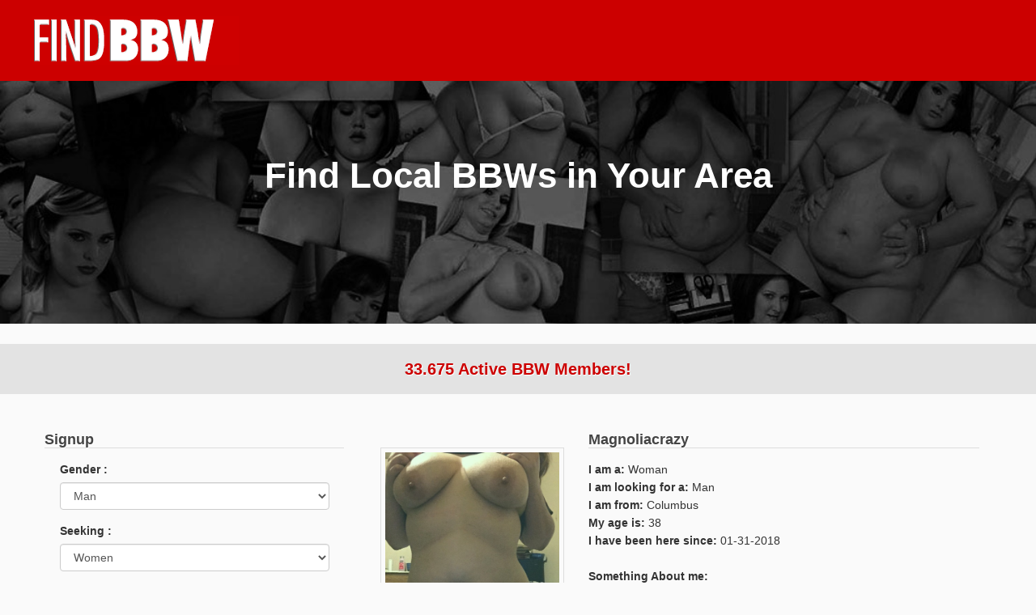

--- FILE ---
content_type: text/html; charset=UTF-8
request_url: https://www.findbbw.com/magnoliacrazy/
body_size: 10974
content:
<!DOCTYPE html>
<html lang="en-US">
<head>

<meta charset="UTF-8" />
<title>Find BBW</title>
<link rel="stylesheet" href="https://findbbw.b-cdn.net/wp-content/cache/minify/ef320.css" media="all" />
 




		<!-- All in One SEO 4.9.3 - aioseo.com -->
	<meta name="description" content="im 38 and horny,enough said!!!" />
	<meta name="robots" content="max-image-preview:large" />
	<meta name="author" content="admin"/>
	<link rel="canonical" href="https://www.findbbw.com/magnoliacrazy/" />
	<meta name="generator" content="All in One SEO (AIOSEO) 4.9.3" />
		<meta property="og:locale" content="en_US" />
		<meta property="og:site_name" content="Find BBW | Find Local BBW&#039;s for Adult Dating" />
		<meta property="og:type" content="article" />
		<meta property="og:title" content="Magnoliacrazy&#039;s Profile Page @ Find BBW" />
		<meta property="og:description" content="im 38 and horny,enough said!!!" />
		<meta property="og:url" content="https://www.findbbw.com/magnoliacrazy/" />
		<meta property="article:published_time" content="2018-01-31T10:12:13+00:00" />
		<meta property="article:modified_time" content="2018-01-31T10:12:13+00:00" />
		<meta name="twitter:card" content="summary" />
		<meta name="twitter:title" content="Magnoliacrazy&#039;s Profile Page @ Find BBW" />
		<meta name="twitter:description" content="im 38 and horny,enough said!!!" />
		<!-- All in One SEO -->

<link rel='dns-prefetch' href='//ajax.googleapis.com' />
<link rel="alternate" type="application/rss+xml" title="Find BBW &raquo; Feed" href="https://www.findbbw.com/feed/" />
<style id='wp-img-auto-sizes-contain-inline-css' type='text/css'>
img:is([sizes=auto i],[sizes^="auto," i]){contain-intrinsic-size:3000px 1500px}
/*# sourceURL=wp-img-auto-sizes-contain-inline-css */
</style>
<style id='wp-emoji-styles-inline-css' type='text/css'>

	img.wp-smiley, img.emoji {
		display: inline !important;
		border: none !important;
		box-shadow: none !important;
		height: 1em !important;
		width: 1em !important;
		margin: 0 0.07em !important;
		vertical-align: -0.1em !important;
		background: none !important;
		padding: 0 !important;
	}
/*# sourceURL=wp-emoji-styles-inline-css */
</style>
<style id='wp-block-library-inline-css' type='text/css'>
:root{--wp-block-synced-color:#7a00df;--wp-block-synced-color--rgb:122,0,223;--wp-bound-block-color:var(--wp-block-synced-color);--wp-editor-canvas-background:#ddd;--wp-admin-theme-color:#007cba;--wp-admin-theme-color--rgb:0,124,186;--wp-admin-theme-color-darker-10:#006ba1;--wp-admin-theme-color-darker-10--rgb:0,107,160.5;--wp-admin-theme-color-darker-20:#005a87;--wp-admin-theme-color-darker-20--rgb:0,90,135;--wp-admin-border-width-focus:2px}@media (min-resolution:192dpi){:root{--wp-admin-border-width-focus:1.5px}}.wp-element-button{cursor:pointer}:root .has-very-light-gray-background-color{background-color:#eee}:root .has-very-dark-gray-background-color{background-color:#313131}:root .has-very-light-gray-color{color:#eee}:root .has-very-dark-gray-color{color:#313131}:root .has-vivid-green-cyan-to-vivid-cyan-blue-gradient-background{background:linear-gradient(135deg,#00d084,#0693e3)}:root .has-purple-crush-gradient-background{background:linear-gradient(135deg,#34e2e4,#4721fb 50%,#ab1dfe)}:root .has-hazy-dawn-gradient-background{background:linear-gradient(135deg,#faaca8,#dad0ec)}:root .has-subdued-olive-gradient-background{background:linear-gradient(135deg,#fafae1,#67a671)}:root .has-atomic-cream-gradient-background{background:linear-gradient(135deg,#fdd79a,#004a59)}:root .has-nightshade-gradient-background{background:linear-gradient(135deg,#330968,#31cdcf)}:root .has-midnight-gradient-background{background:linear-gradient(135deg,#020381,#2874fc)}:root{--wp--preset--font-size--normal:16px;--wp--preset--font-size--huge:42px}.has-regular-font-size{font-size:1em}.has-larger-font-size{font-size:2.625em}.has-normal-font-size{font-size:var(--wp--preset--font-size--normal)}.has-huge-font-size{font-size:var(--wp--preset--font-size--huge)}.has-text-align-center{text-align:center}.has-text-align-left{text-align:left}.has-text-align-right{text-align:right}.has-fit-text{white-space:nowrap!important}#end-resizable-editor-section{display:none}.aligncenter{clear:both}.items-justified-left{justify-content:flex-start}.items-justified-center{justify-content:center}.items-justified-right{justify-content:flex-end}.items-justified-space-between{justify-content:space-between}.screen-reader-text{border:0;clip-path:inset(50%);height:1px;margin:-1px;overflow:hidden;padding:0;position:absolute;width:1px;word-wrap:normal!important}.screen-reader-text:focus{background-color:#ddd;clip-path:none;color:#444;display:block;font-size:1em;height:auto;left:5px;line-height:normal;padding:15px 23px 14px;text-decoration:none;top:5px;width:auto;z-index:100000}html :where(.has-border-color){border-style:solid}html :where([style*=border-top-color]){border-top-style:solid}html :where([style*=border-right-color]){border-right-style:solid}html :where([style*=border-bottom-color]){border-bottom-style:solid}html :where([style*=border-left-color]){border-left-style:solid}html :where([style*=border-width]){border-style:solid}html :where([style*=border-top-width]){border-top-style:solid}html :where([style*=border-right-width]){border-right-style:solid}html :where([style*=border-bottom-width]){border-bottom-style:solid}html :where([style*=border-left-width]){border-left-style:solid}html :where(img[class*=wp-image-]){height:auto;max-width:100%}:where(figure){margin:0 0 1em}html :where(.is-position-sticky){--wp-admin--admin-bar--position-offset:var(--wp-admin--admin-bar--height,0px)}@media screen and (max-width:600px){html :where(.is-position-sticky){--wp-admin--admin-bar--position-offset:0px}}

/*# sourceURL=wp-block-library-inline-css */
</style><style id='global-styles-inline-css' type='text/css'>
:root{--wp--preset--aspect-ratio--square: 1;--wp--preset--aspect-ratio--4-3: 4/3;--wp--preset--aspect-ratio--3-4: 3/4;--wp--preset--aspect-ratio--3-2: 3/2;--wp--preset--aspect-ratio--2-3: 2/3;--wp--preset--aspect-ratio--16-9: 16/9;--wp--preset--aspect-ratio--9-16: 9/16;--wp--preset--color--black: #000000;--wp--preset--color--cyan-bluish-gray: #abb8c3;--wp--preset--color--white: #ffffff;--wp--preset--color--pale-pink: #f78da7;--wp--preset--color--vivid-red: #cf2e2e;--wp--preset--color--luminous-vivid-orange: #ff6900;--wp--preset--color--luminous-vivid-amber: #fcb900;--wp--preset--color--light-green-cyan: #7bdcb5;--wp--preset--color--vivid-green-cyan: #00d084;--wp--preset--color--pale-cyan-blue: #8ed1fc;--wp--preset--color--vivid-cyan-blue: #0693e3;--wp--preset--color--vivid-purple: #9b51e0;--wp--preset--gradient--vivid-cyan-blue-to-vivid-purple: linear-gradient(135deg,rgb(6,147,227) 0%,rgb(155,81,224) 100%);--wp--preset--gradient--light-green-cyan-to-vivid-green-cyan: linear-gradient(135deg,rgb(122,220,180) 0%,rgb(0,208,130) 100%);--wp--preset--gradient--luminous-vivid-amber-to-luminous-vivid-orange: linear-gradient(135deg,rgb(252,185,0) 0%,rgb(255,105,0) 100%);--wp--preset--gradient--luminous-vivid-orange-to-vivid-red: linear-gradient(135deg,rgb(255,105,0) 0%,rgb(207,46,46) 100%);--wp--preset--gradient--very-light-gray-to-cyan-bluish-gray: linear-gradient(135deg,rgb(238,238,238) 0%,rgb(169,184,195) 100%);--wp--preset--gradient--cool-to-warm-spectrum: linear-gradient(135deg,rgb(74,234,220) 0%,rgb(151,120,209) 20%,rgb(207,42,186) 40%,rgb(238,44,130) 60%,rgb(251,105,98) 80%,rgb(254,248,76) 100%);--wp--preset--gradient--blush-light-purple: linear-gradient(135deg,rgb(255,206,236) 0%,rgb(152,150,240) 100%);--wp--preset--gradient--blush-bordeaux: linear-gradient(135deg,rgb(254,205,165) 0%,rgb(254,45,45) 50%,rgb(107,0,62) 100%);--wp--preset--gradient--luminous-dusk: linear-gradient(135deg,rgb(255,203,112) 0%,rgb(199,81,192) 50%,rgb(65,88,208) 100%);--wp--preset--gradient--pale-ocean: linear-gradient(135deg,rgb(255,245,203) 0%,rgb(182,227,212) 50%,rgb(51,167,181) 100%);--wp--preset--gradient--electric-grass: linear-gradient(135deg,rgb(202,248,128) 0%,rgb(113,206,126) 100%);--wp--preset--gradient--midnight: linear-gradient(135deg,rgb(2,3,129) 0%,rgb(40,116,252) 100%);--wp--preset--font-size--small: 13px;--wp--preset--font-size--medium: 20px;--wp--preset--font-size--large: 36px;--wp--preset--font-size--x-large: 42px;--wp--preset--spacing--20: 0.44rem;--wp--preset--spacing--30: 0.67rem;--wp--preset--spacing--40: 1rem;--wp--preset--spacing--50: 1.5rem;--wp--preset--spacing--60: 2.25rem;--wp--preset--spacing--70: 3.38rem;--wp--preset--spacing--80: 5.06rem;--wp--preset--shadow--natural: 6px 6px 9px rgba(0, 0, 0, 0.2);--wp--preset--shadow--deep: 12px 12px 50px rgba(0, 0, 0, 0.4);--wp--preset--shadow--sharp: 6px 6px 0px rgba(0, 0, 0, 0.2);--wp--preset--shadow--outlined: 6px 6px 0px -3px rgb(255, 255, 255), 6px 6px rgb(0, 0, 0);--wp--preset--shadow--crisp: 6px 6px 0px rgb(0, 0, 0);}:where(.is-layout-flex){gap: 0.5em;}:where(.is-layout-grid){gap: 0.5em;}body .is-layout-flex{display: flex;}.is-layout-flex{flex-wrap: wrap;align-items: center;}.is-layout-flex > :is(*, div){margin: 0;}body .is-layout-grid{display: grid;}.is-layout-grid > :is(*, div){margin: 0;}:where(.wp-block-columns.is-layout-flex){gap: 2em;}:where(.wp-block-columns.is-layout-grid){gap: 2em;}:where(.wp-block-post-template.is-layout-flex){gap: 1.25em;}:where(.wp-block-post-template.is-layout-grid){gap: 1.25em;}.has-black-color{color: var(--wp--preset--color--black) !important;}.has-cyan-bluish-gray-color{color: var(--wp--preset--color--cyan-bluish-gray) !important;}.has-white-color{color: var(--wp--preset--color--white) !important;}.has-pale-pink-color{color: var(--wp--preset--color--pale-pink) !important;}.has-vivid-red-color{color: var(--wp--preset--color--vivid-red) !important;}.has-luminous-vivid-orange-color{color: var(--wp--preset--color--luminous-vivid-orange) !important;}.has-luminous-vivid-amber-color{color: var(--wp--preset--color--luminous-vivid-amber) !important;}.has-light-green-cyan-color{color: var(--wp--preset--color--light-green-cyan) !important;}.has-vivid-green-cyan-color{color: var(--wp--preset--color--vivid-green-cyan) !important;}.has-pale-cyan-blue-color{color: var(--wp--preset--color--pale-cyan-blue) !important;}.has-vivid-cyan-blue-color{color: var(--wp--preset--color--vivid-cyan-blue) !important;}.has-vivid-purple-color{color: var(--wp--preset--color--vivid-purple) !important;}.has-black-background-color{background-color: var(--wp--preset--color--black) !important;}.has-cyan-bluish-gray-background-color{background-color: var(--wp--preset--color--cyan-bluish-gray) !important;}.has-white-background-color{background-color: var(--wp--preset--color--white) !important;}.has-pale-pink-background-color{background-color: var(--wp--preset--color--pale-pink) !important;}.has-vivid-red-background-color{background-color: var(--wp--preset--color--vivid-red) !important;}.has-luminous-vivid-orange-background-color{background-color: var(--wp--preset--color--luminous-vivid-orange) !important;}.has-luminous-vivid-amber-background-color{background-color: var(--wp--preset--color--luminous-vivid-amber) !important;}.has-light-green-cyan-background-color{background-color: var(--wp--preset--color--light-green-cyan) !important;}.has-vivid-green-cyan-background-color{background-color: var(--wp--preset--color--vivid-green-cyan) !important;}.has-pale-cyan-blue-background-color{background-color: var(--wp--preset--color--pale-cyan-blue) !important;}.has-vivid-cyan-blue-background-color{background-color: var(--wp--preset--color--vivid-cyan-blue) !important;}.has-vivid-purple-background-color{background-color: var(--wp--preset--color--vivid-purple) !important;}.has-black-border-color{border-color: var(--wp--preset--color--black) !important;}.has-cyan-bluish-gray-border-color{border-color: var(--wp--preset--color--cyan-bluish-gray) !important;}.has-white-border-color{border-color: var(--wp--preset--color--white) !important;}.has-pale-pink-border-color{border-color: var(--wp--preset--color--pale-pink) !important;}.has-vivid-red-border-color{border-color: var(--wp--preset--color--vivid-red) !important;}.has-luminous-vivid-orange-border-color{border-color: var(--wp--preset--color--luminous-vivid-orange) !important;}.has-luminous-vivid-amber-border-color{border-color: var(--wp--preset--color--luminous-vivid-amber) !important;}.has-light-green-cyan-border-color{border-color: var(--wp--preset--color--light-green-cyan) !important;}.has-vivid-green-cyan-border-color{border-color: var(--wp--preset--color--vivid-green-cyan) !important;}.has-pale-cyan-blue-border-color{border-color: var(--wp--preset--color--pale-cyan-blue) !important;}.has-vivid-cyan-blue-border-color{border-color: var(--wp--preset--color--vivid-cyan-blue) !important;}.has-vivid-purple-border-color{border-color: var(--wp--preset--color--vivid-purple) !important;}.has-vivid-cyan-blue-to-vivid-purple-gradient-background{background: var(--wp--preset--gradient--vivid-cyan-blue-to-vivid-purple) !important;}.has-light-green-cyan-to-vivid-green-cyan-gradient-background{background: var(--wp--preset--gradient--light-green-cyan-to-vivid-green-cyan) !important;}.has-luminous-vivid-amber-to-luminous-vivid-orange-gradient-background{background: var(--wp--preset--gradient--luminous-vivid-amber-to-luminous-vivid-orange) !important;}.has-luminous-vivid-orange-to-vivid-red-gradient-background{background: var(--wp--preset--gradient--luminous-vivid-orange-to-vivid-red) !important;}.has-very-light-gray-to-cyan-bluish-gray-gradient-background{background: var(--wp--preset--gradient--very-light-gray-to-cyan-bluish-gray) !important;}.has-cool-to-warm-spectrum-gradient-background{background: var(--wp--preset--gradient--cool-to-warm-spectrum) !important;}.has-blush-light-purple-gradient-background{background: var(--wp--preset--gradient--blush-light-purple) !important;}.has-blush-bordeaux-gradient-background{background: var(--wp--preset--gradient--blush-bordeaux) !important;}.has-luminous-dusk-gradient-background{background: var(--wp--preset--gradient--luminous-dusk) !important;}.has-pale-ocean-gradient-background{background: var(--wp--preset--gradient--pale-ocean) !important;}.has-electric-grass-gradient-background{background: var(--wp--preset--gradient--electric-grass) !important;}.has-midnight-gradient-background{background: var(--wp--preset--gradient--midnight) !important;}.has-small-font-size{font-size: var(--wp--preset--font-size--small) !important;}.has-medium-font-size{font-size: var(--wp--preset--font-size--medium) !important;}.has-large-font-size{font-size: var(--wp--preset--font-size--large) !important;}.has-x-large-font-size{font-size: var(--wp--preset--font-size--x-large) !important;}
/*# sourceURL=global-styles-inline-css */
</style>

<style id='classic-theme-styles-inline-css' type='text/css'>
/*! This file is auto-generated */
.wp-block-button__link{color:#fff;background-color:#32373c;border-radius:9999px;box-shadow:none;text-decoration:none;padding:calc(.667em + 2px) calc(1.333em + 2px);font-size:1.125em}.wp-block-file__button{background:#32373c;color:#fff;text-decoration:none}
/*# sourceURL=https://findbbw.b-cdn.net/wp-includes/css/classic-themes.min.css */
</style>
<link rel="stylesheet" href="https://findbbw.b-cdn.net/wp-content/cache/minify/b25bd.css" media="all" />



<script type="text/javascript" src="https://ajax.googleapis.com/ajax/libs/jquery/1.11.0/jquery.min.js?ver=6.9" id="jquery-js"></script>
<script src="https://findbbw.b-cdn.net/wp-content/cache/minify/f0860.js"></script>

<script type="text/javascript" id="responsive-lightbox-sanitizer-js-before">
/* <![CDATA[ */
window.RLG = window.RLG || {}; window.RLG.sanitizeAllowedHosts = ["youtube.com","www.youtube.com","youtu.be","vimeo.com","player.vimeo.com"];
//# sourceURL=responsive-lightbox-sanitizer-js-before
/* ]]> */
</script>
<script src="https://findbbw.b-cdn.net/wp-content/cache/minify/78ef2.js"></script>




<script type="text/javascript" id="responsive-lightbox-js-before">
/* <![CDATA[ */
var rlArgs = {"script":"swipebox","selector":"lightbox","customEvents":"","activeGalleries":true,"animation":true,"hideCloseButtonOnMobile":false,"removeBarsOnMobile":false,"hideBars":true,"hideBarsDelay":5000,"videoMaxWidth":1080,"useSVG":true,"loopAtEnd":false,"woocommerce_gallery":false,"ajaxurl":"https:\/\/www.findbbw.com\/wp-admin\/admin-ajax.php","nonce":"4ed9d5bf8a","preview":false,"postId":3803,"scriptExtension":false};

//# sourceURL=responsive-lightbox-js-before
/* ]]> */
</script>
<script src="https://findbbw.b-cdn.net/wp-content/cache/minify/96f3a.js"></script>

<link rel="https://api.w.org/" href="https://www.findbbw.com/wp-json/" /><link rel="alternate" title="JSON" type="application/json" href="https://www.findbbw.com/wp-json/wp/v2/posts/3803" /><link rel="EditURI" type="application/rsd+xml" title="RSD" href="https://www.findbbw.com/xmlrpc.php?rsd" />
<meta name="generator" content="WordPress 6.9" />
<link rel='shortlink' href='https://www.findbbw.com/?p=3803' />
<!-- Matomo -->
<script>
  var _paq = window._paq = window._paq || [];
  /* tracker methods like "setCustomDimension" should be called before "trackPageView" */
  _paq.push(['trackPageView']);
  _paq.push(['enableLinkTracking']);
  (function() {
    var u="//www.findbbw.com/wp-content/plugins/wp-piwik/proxy/"
    _paq.push(['setTrackerUrl', u+'matomo.php']);
    _paq.push(['setSiteId', 'e7nk46ekNg']);
    var d=document, g=d.createElement('script'), s=d.getElementsByTagName('script')[0];
    g.async=true; g.src=u+'matomo.php'; s.parentNode.insertBefore(g,s);
  })();
</script>
<!-- End Matomo Code -->
<link rel="icon" href="https://findbbw.b-cdn.net/wp-content/uploads/2020/06/cropped-android-chrome-512x512-1-32x32.png" sizes="32x32" />
<link rel="icon" href="https://findbbw.b-cdn.net/wp-content/uploads/2020/06/cropped-android-chrome-512x512-1-192x192.png" sizes="192x192" />
<link rel="apple-touch-icon" href="https://findbbw.b-cdn.net/wp-content/uploads/2020/06/cropped-android-chrome-512x512-1-180x180.png" />
<meta name="msapplication-TileImage" content="https://findbbw.b-cdn.net/wp-content/uploads/2020/06/cropped-android-chrome-512x512-1-270x270.png" />
<meta id="view" name="viewport" content="width=device-width, initial-scale=1.0, maximum-scale=1.0, user-scalable=no" />
<meta http-equiv="X-UA-Compatible" content="IE9"/>
<script src="https://findbbw.b-cdn.net/wp-content/cache/minify/8dc7e.js"></script>
 







	<script type="text/javascript">
		$(document).ready(function() {
			
			$('.fancybox').fancybox({
				'transitionOut':'elastic',
				'transitionIn':'elastic',
				'speedIn':'3000',
				'speedOut':'3000',
				'easingIn':'swing',
				'easingOut':'swing',
				'width':'400',
				'height':'800'
			}
			);
		});
	</script>
	
<script src="https://findbbw.b-cdn.net/wp-content/cache/minify/ed4d6.js"></script>
	
	<script src="https://www.findbbw.com/wp-content/themes/findbbw_responsive/geo.php" type="text/javascript"></script>		

<meta name="google-site-verification" content="gpZ2Mx3AQ9uq8XcpPYBxCSzVu3qnfHnD3lesKdTs2RA" />  
</head>


<body>			
<div class="container-fluid">

<header>
	<div class="row" id="header">
		<div class="wrapper">
			<div class="hidden-xs"><a href="https://www.findbbw.com"><img src="https://findbbw.b-cdn.net/wp-content/themes/findbbw_responsive/images/logo.gif" alt="Find BBW"></a></div>
			<div class="visible-xs text-center"><a href="https://www.findbbw.com"><img src="https://findbbw.b-cdn.net/wp-content/themes/findbbw_responsive/images/logo.gif" alt="Find BBW"></a></div>
		</div>
	</div>
	<div class="row" id="banner">
		<div class="wrapper">
			<div class="col-sm-2 hidden-xs">&nbsp;</div>
			<div class="col-sm-8 col-xs-12 text-center">
				<span class="align-middle"><h1>Find Local BBWs in <span id="pcity">Your Area</span></h1></span>
			</div>
			<div class="col-sm-2 hidden-xs">&nbsp;</div>
		</div>
	</div>

</header>
<div class="row" id="members">
	<div class="col-sm-12 text-center">
	<h4>33.675 Active BBW Members!</h4>
	</div>
</div>
<section>
	<div class="wrapper">
		<br />
<div class="row">
	<div class="col-xs-12 visible-xs">
					<br style="clear:both;"/>
					<div class="heading visible-xs text-center"><h1>Sign Up and Hookup Within Minutes!</h1></div>
					<br style="clear:both;"/>
					<form name="register" target="_top" action="/signup/" method="post" class="signuptop">
				<input type="hidden" name="findur" class="tref" value="">
				<div class="form-group row">
					<div class="col-sm-12 col-xs-12 ">
					<label for="iam">Gender :</label>
					</div>
					<div class="col-sm-12 col-xs-12"><select name="iam" class="form-control">
						<option value="1" selected="selected">Man</option>
						<option value="2">Woman</option>
						
					</select>
					</div>
				</div>
				
				<div class="form-group row">
					<div class="col-sm-12 col-xs-12 ">
					<label for="interested">Seeking :</label>
					</div>
					<div class="col-sm-12 col-xs-12"><select name="interested" class="form-control">
						<option value="1">Men</option>
						<option value="2" selected="selected">Women</option>
						
					</select>
					</div>	
				</div>			
						
				<div class="form-group row">
					<div class="col-sm-12 col-xs-12 ">
					<label for="username">Username :</label>
					</div>
					<div class="col-sm-12 col-xs-12"><input required minlength="5" maxlength="15" type="text" id="username-top" class="form-control" name="username" value="" /></div>
				</div>	

				<div class="form-group row">
					<div class="col-sm-12 col-xs-12 ">
					<label for="password">Password :</label>
					</div>
					<div class="col-sm-12 col-xs-12"><input  required minlength="5" maxlength="15" type="password" class="form-control" name="password"  id="password-top" value="" /></div>
				</div>

				<div class="form-group row">
					<div class="col-sm-12 col-xs-12 ">
					<label for="age">Age :</label>
					</div>
					<div class="col-sm-12 col-xs-12">
					<select name="age" class="form-control" required><option value=''>---------</option><option value='18'>18</option><option value='19'>19</option><option value='20'>20</option><option value='21'>21</option><option value='22'>22</option><option value='23'>23</option><option value='24'>24</option><option value='25' SELECTED>25</option><option value='26'>26</option><option value='27'>27</option><option value='28'>28</option><option value='29'>29</option><option value='30'>30</option><option value='31'>31</option><option value='32'>32</option><option value='33'>33</option><option value='34'>34</option><option value='35'>35</option><option value='36'>36</option><option value='37'>37</option><option value='38'>38</option><option value='39'>39</option><option value='40'>40</option><option value='41'>41</option><option value='42'>42</option><option value='43'>43</option><option value='44'>44</option><option value='45'>45</option><option value='46'>46</option><option value='47'>47</option><option value='48'>48</option><option value='49'>49</option><option value='50'>50</option><option value='51'>51</option><option value='52'>52</option><option value='53'>53</option><option value='54'>54</option><option value='55'>55</option><option value='56'>56</option><option value='57'>57</option><option value='58'>58</option><option value='59'>59</option><option value='60'>60</option><option value='61'>61</option><option value='62'>62</option><option value='63'>63</option><option value='64'>64</option><option value='65'>65</option><option value='66'>66</option><option value='67'>67</option><option value='68'>68</option><option value='69'>69</option><option value='70'>70</option><option value='71'>71</option><option value='72'>72</option><option value='73'>73</option><option value='74'>74</option><option value='75'>75</option><option value='76'>76</option><option value='77'>77</option><option value='78'>78</option><option value='79'>79</option><option value='80'>80</option><option value='81'>81</option><option value='82'>82</option><option value='83'>83</option><option value='84'>84</option><option value='85'>85</option><option value='86'>86</option><option value='87'>87</option><option value='88'>88</option><option value='89'>89</option><option value='90'>90</option><option value='91'>91</option><option value='92'>92</option><option value='93'>93</option><option value='94'>94</option><option value='95'>95</option><option value='96'>96</option><option value='97'>97</option><option value='98'>98</option><option value='99'>99</option></select>
					
					</div>
				</div>

				<div class="form-group row">
					<div class="col-sm-12 col-xs-12 ">
					<label for="mailadd">Valid Email :</label>
					</div>
					<div class="col-sm-12 col-xs-12"><input required type="email"  name="mailadd"  value="" id="email-top" class="form-control"  /></div>
				</div>

				<div class="form-group row">
					<div class="col-sm-12 col-xs-12 ">
					<label for="zip">Zip Code :</label>
					</div>
					<div class="col-sm-12 col-xs-12"><input required type="text" name="zip"  value="" id="zip-top"  class="form-control"  /></div>
				</div>	
				<div class="form-group row">
				<div class="col-sm-12 hidden-xs">&nbsp;</div>
				<div class="col-sm-12 col-xs-12">
					<div class="input-group-btnsidebut">
						  <button class="btn btn-default subt" type="submit">
							Signup Now!
						  </button>
					</div>	
				</div>
				</div>


			</form>	
			<br style="clear:both;" />	
				
					
					
	</div>
	</div>
<div class="col-ld-3 col-md-4 col-sm-4 col-xs-12 hidden-xs">
<div id="sidebar">

	<div class="box">
		<div class="heading">
		<h1>Signup</h1>
		</div>

		<div class="box-content">
<form name="register" target="_top" action="/signup/" method="post" class="signupside">
				
<input type="hidden" name="findur" class="tref" value="">
				<div class="form-group row">
					<div class="col-sm-12 col-xs-12 ">
					<label for="iam">Gender :</label>
					</div>
					<div class="col-sm-12 col-xs-12"><select name="iam" class="form-control">
						<option value="1" selected="selected">Man</option>
						<option value="2">Woman</option>
						
					</select>
					</div>
				</div>
				
				<div class="form-group row">
					<div class="col-sm-12 col-xs-12 ">
					<label for="interested">Seeking :</label>
					</div>
					<div class="col-sm-12 col-xs-12"><select name="interested" class="form-control">
						<option value="1">Men</option>
						<option value="2" selected="selected">Women</option>
						
					</select>
					</div>	
				</div>			
						
				<div class="form-group row">
					<div class="col-sm-12 col-xs-12 ">
					<label for="username">Username :</label>
					</div>
					<div class="col-sm-12 col-xs-12"><input required minlength="5" maxlength="15" type="text" id="username" class="form-control" name="username" value="" /></div>
				</div>	

				<div class="form-group row">
					<div class="col-sm-12 col-xs-12 ">
					<label for="password">Password :</label>
					</div>
					<div class="col-sm-12 col-xs-12"><input  required minlength="5" maxlength="15" type="password" class="form-control" name="password"  id="password" value="" /></div>
				</div>

				<div class="form-group row">
					<div class="col-sm-12 col-xs-12 ">
					<label for="age">Age :</label>
					</div>
					<div class="col-sm-12 col-xs-12">
					<select name="age" class="form-control" required><option value=''>---------</option><option value='18'>18</option><option value='19'>19</option><option value='20'>20</option><option value='21'>21</option><option value='22'>22</option><option value='23'>23</option><option value='24'>24</option><option value='25' SELECTED>25</option><option value='26'>26</option><option value='27'>27</option><option value='28'>28</option><option value='29'>29</option><option value='30'>30</option><option value='31'>31</option><option value='32'>32</option><option value='33'>33</option><option value='34'>34</option><option value='35'>35</option><option value='36'>36</option><option value='37'>37</option><option value='38'>38</option><option value='39'>39</option><option value='40'>40</option><option value='41'>41</option><option value='42'>42</option><option value='43'>43</option><option value='44'>44</option><option value='45'>45</option><option value='46'>46</option><option value='47'>47</option><option value='48'>48</option><option value='49'>49</option><option value='50'>50</option><option value='51'>51</option><option value='52'>52</option><option value='53'>53</option><option value='54'>54</option><option value='55'>55</option><option value='56'>56</option><option value='57'>57</option><option value='58'>58</option><option value='59'>59</option><option value='60'>60</option><option value='61'>61</option><option value='62'>62</option><option value='63'>63</option><option value='64'>64</option><option value='65'>65</option><option value='66'>66</option><option value='67'>67</option><option value='68'>68</option><option value='69'>69</option><option value='70'>70</option><option value='71'>71</option><option value='72'>72</option><option value='73'>73</option><option value='74'>74</option><option value='75'>75</option><option value='76'>76</option><option value='77'>77</option><option value='78'>78</option><option value='79'>79</option><option value='80'>80</option><option value='81'>81</option><option value='82'>82</option><option value='83'>83</option><option value='84'>84</option><option value='85'>85</option><option value='86'>86</option><option value='87'>87</option><option value='88'>88</option><option value='89'>89</option><option value='90'>90</option><option value='91'>91</option><option value='92'>92</option><option value='93'>93</option><option value='94'>94</option><option value='95'>95</option><option value='96'>96</option><option value='97'>97</option><option value='98'>98</option><option value='99'>99</option></select>
					
					</div>
				</div>

				<div class="form-group row">
					<div class="col-sm-12 col-xs-12 ">
					<label for="mailadd">Valid Email :</label>
					</div>
					<div class="col-sm-12 col-xs-12"><input required type="email"  name="mailadd"  value="" id="email" class="form-control"  /></div>
				</div>

				<div class="form-group row">
					<div class="col-sm-12 col-xs-12 ">
					<label for="zip">Zip Code :</label>
					</div>
					<div class="col-sm-12 col-xs-12"><input required type="text" name="zip"  value="" id="zip"  class="form-control"  /></div>
				</div>	
				<div class="form-group row">
				<div class="col-sm-12 hidden-xs">&nbsp;</div>
				<div class="col-sm-12 col-xs-12">
					<div class="input-group-btnsidebut">
						  <button class="btn btn-default subt" type="submit">
							Signup Now!
						  </button>
					</div>	
				</div>
				</div>


			</form>	
			<br style="clear:both;" />			
		
		
		<br/>
		</div>
	</div>
	
	
		<div class="box">
		<div class="heading">
		<h1>Live Stream</h1>
		</div>

		<div class="box-content">
			<div class="shout-con">
				<div class="shout-box">
					<div class="main" id="boxcon">
						<div id="livestream">
							<ul ><li><br style="clear:both;" /><div class="col-sm-3 col-xs-6 pad0"><a href="/Christea/"><img src="https://findbbw.b-cdn.net/wp-content/uploads/2026/01/127284-150x150.jpg" alt="Christea" /></a></div><div class="col-sm-9 col-xs-6  pad3"><a href="/Christea/"><strong>Christea</strong></a><div class="proftext">m/30+ online for f/28? ...</div></div><br style="clear:both;" /><hr/></li><li><br style="clear:both;" /><div class="col-sm-3 col-xs-6 pad0"><a href="/Rhonda/"><img src="https://findbbw.b-cdn.net/wp-content/uploads/2026/01/125060-150x150.jpg" alt="Rhonda" /></a></div><div class="col-sm-9 col-xs-6  pad3"><a href="/Rhonda/"><strong>Rhonda</strong></a><div class="proftext">the right guy can do everything with me... ...</div></div><br style="clear:both;" /><hr/></li><li><br style="clear:both;" /><div class="col-sm-3 col-xs-6 pad0"><a href="/Aldonza/"><img src="https://findbbw.b-cdn.net/wp-content/uploads/2026/01/125080-150x150.jpg" alt="Aldonza" /></a></div><div class="col-sm-9 col-xs-6  pad3"><a href="/Aldonza/"><strong>Aldonza</strong></a><div class="proftext">Yo ...</div></div><br style="clear:both;" /><hr/></li><li><br style="clear:both;" /><div class="col-sm-3 col-xs-6 pad0"><a href="/Cadebitch/"><img src="https://findbbw.b-cdn.net/wp-content/uploads/2026/01/125135-150x150.jpg" alt="Cadebitch" /></a></div><div class="col-sm-9 col-xs-6  pad3"><a href="/Cadebitch/"><strong>Cadebitch</strong></a><div class="proftext">I need a man hows great at oral ...</div></div><br style="clear:both;" /><hr/></li><li><br style="clear:both;" /><div class="col-sm-3 col-xs-6 pad0"><a href="/Leanne57/"><img src="https://findbbw.b-cdn.net/wp-content/uploads/2026/01/125138-150x150.jpg" alt="Leanne57" /></a></div><div class="col-sm-9 col-xs-6  pad3"><a href="/Leanne57/"><strong>Leanne57</strong></a><div class="proftext">Think u can Handle me ...</div></div><br style="clear:both;" /><hr/></li></ul>	
							<br style="clear:both;" />
						</div>
						<br style="clear:both;" />
					</div>
				</div>
				<br style="clear:both;" />
			</div>						
			<br style="clear:both;" />	
		</div>		
	</div>

</div>

</div>


<div class="col-ld-9 col-md-8 col-sm-8 col-xs-12 pad0">
	<div id="thumbs" class="col-sm-12 col-xs-12">



	
	<div class="col-sm-4 col-xs-12 text-center">
		<div class="heading col-sm-12 visible-xs text-center">
			<h1>Magnoliacrazy</h1>
		</div>	
 
				   
		<div id="photo">
			<br class="hidden-xs"/><br/>
		<a href="https://findbbw.b-cdn.net/wp-content/uploads/2018/01/81769.jpg" rel="lightbox">
		
			<img width="500" height="667" src="https://findbbw.b-cdn.net/wp-content/uploads/2018/01/81769.jpg" class="attachment-single size-single wp-post-image" alt="" decoding="async" fetchpriority="high" srcset="https://findbbw.b-cdn.net/wp-content/uploads/2018/01/81769.jpg 500w, https://findbbw.b-cdn.net/wp-content/uploads/2018/01/81769-225x300.jpg 225w, https://findbbw.b-cdn.net/wp-content/uploads/2018/01/81769-768x1024.jpg 768w" sizes="(max-width: 500px) 100vw, 500px" />	  


		</a>
		</div>	
	</div>
	
	<div class="col-sm-8 col-xs-12 pad0">
	
	

		<div class="heading col-sm-12 hidden-xs">
		<h1>Magnoliacrazy</h1>
		</div>

		
		
		<div class="col-sm-12 col-xs-12">
				<p class="clearfix visible-xs"></p>
				
				<strong>I am a:</strong> Woman<br/>
				<strong>I am looking for a:</strong> Man<br/>
				<strong>I am from:</strong>  <span id="pcity2" class="city"></span><span class="country" style="display:none;"></span><br/>
				<strong>My age is:</strong> 38<br/>
				<strong>I have been here since:</strong> 
	01-31-2018			

				
				<br/><br/>

				<strong>Something About me:</strong> <p>im 38 and horny,enough said!!!</p>
		
						
		</div>
	
	    
	</div>
	
	<hr/>
	
	<div class="col-sm-12 col-xs-12 pad0">
		<div class="heading col-sm-12 hidden-xs">
		<h1>Photos Of Magnoliacrazy</h1>
		</div>
<div class="heading col-sm-12 visible-xs text-center">
		<h1>Photos Of Magnoliacrazy</h1>
		</div>		
				
				
		
		
			<p class="clearfix"></p>	

			<div class="sign-btn hidden-xs text-center">
				<a href="/register/">Click Here to Sign Up for FREE</a>
			</div>
			
			<div class="sign-btn visible-xs text-center">
				<a href="/register/">Signup Now!</a>
			</div>			

	</div>
	<div class="clearfix"></div>
	</div>
	
<div class="col-xs-12 visible-xs">


<div id="sidebar-mob">
	<div class="box">
		<div class="heading text-center">
		<h1>Live Stream</h1>
		</div>

		<div class="box-content">
			<div class="shout-con">
				<div class="shout-box">
					<div class="main" id="boxcon">
						<div id="livestreamm">
							<ul ><li><br style="clear:both;" /><div class="col-sm-3 col-xs-6 pad0"><a href="/Christea/"><img src="https://findbbw.b-cdn.net/wp-content/uploads/2026/01/127284-150x150.jpg" alt="Christea" /></a></div><div class="col-sm-9 col-xs-6  pad3"><a href="/Christea/"><strong>Christea</strong></a><div class="proftext">love the atl ...</div></div><br style="clear:both;" /><hr/></li><li><br style="clear:both;" /><div class="col-sm-3 col-xs-6 pad0"><a href="/Rhonda/"><img src="https://findbbw.b-cdn.net/wp-content/uploads/2026/01/125060-150x150.jpg" alt="Rhonda" /></a></div><div class="col-sm-9 col-xs-6  pad3"><a href="/Rhonda/"><strong>Rhonda</strong></a><div class="proftext">the right guy can do everything with me... ...</div></div><br style="clear:both;" /><hr/></li><li><br style="clear:both;" /><div class="col-sm-3 col-xs-6 pad0"><a href="/Aldonza/"><img src="https://findbbw.b-cdn.net/wp-content/uploads/2026/01/125080-150x150.jpg" alt="Aldonza" /></a></div><div class="col-sm-9 col-xs-6  pad3"><a href="/Aldonza/"><strong>Aldonza</strong></a><div class="proftext">luv sticky sticky cum blasted on my tits ...</div></div><br style="clear:both;" /><hr/></li><li><br style="clear:both;" /><div class="col-sm-3 col-xs-6 pad0"><a href="/Cadebitch/"><img src="https://findbbw.b-cdn.net/wp-content/uploads/2026/01/125135-150x150.jpg" alt="Cadebitch" /></a></div><div class="col-sm-9 col-xs-6  pad3"><a href="/Cadebitch/"><strong>Cadebitch</strong></a><div class="proftext">Hugz4Everyone ...</div></div><br style="clear:both;" /><hr/></li><li><br style="clear:both;" /><div class="col-sm-3 col-xs-6 pad0"><a href="/Leanne57/"><img src="https://findbbw.b-cdn.net/wp-content/uploads/2026/01/125138-150x150.jpg" alt="Leanne57" /></a></div><div class="col-sm-9 col-xs-6  pad3"><a href="/Leanne57/"><strong>Leanne57</strong></a><div class="proftext">bbw ftw ...</div></div><br style="clear:both;" /><hr/></li><li><br style="clear:both;" /><div class="col-sm-3 col-xs-6 pad0"><a href="/37Marmara/"><img src="https://findbbw.b-cdn.net/wp-content/uploads/2026/01/125121-150x150.jpg" alt="37Marmara" /></a></div><div class="col-sm-9 col-xs-6  pad3"><a href="/37Marmara/"><strong>37Marmara</strong></a><div class="proftext">if you are a latin hunk then please message me ...</div></div><br style="clear:both;" /><hr/></li><li><br style="clear:both;" /><div class="col-sm-3 col-xs-6 pad0"><a href="/1978Leola/"><img src="https://findbbw.b-cdn.net/wp-content/uploads/2026/01/127500-e1767847396276-150x150.jpg" alt="1978Leola" /></a></div><div class="col-sm-9 col-xs-6  pad3"><a href="/1978Leola/"><strong>1978Leola</strong></a><div class="proftext">i am queen of the bbw! ...</div></div><br style="clear:both;" /><hr/></li><li><br style="clear:both;" /><div class="col-sm-3 col-xs-6 pad0"><a href="/Love31/"><img src="https://findbbw.b-cdn.net/wp-content/uploads/2026/01/125033-e1767847401374-150x150.jpg" alt="Love31" /></a></div><div class="col-sm-9 col-xs-6  pad3"><a href="/Love31/"><strong>Love31</strong></a><div class="proftext">i am queen of the bbw! ...</div></div><br style="clear:both;" /><hr/></li><li><br style="clear:both;" /><div class="col-sm-3 col-xs-6 pad0"><a href="/n33dsITGuddu/"><img src="https://findbbw.b-cdn.net/wp-content/uploads/2025/12/126331-150x150.jpg" alt="n33dsITGuddu" /></a></div><div class="col-sm-9 col-xs-6  pad3"><a href="/n33dsITGuddu/"><strong>n33dsITGuddu</strong></a><div class="proftext">need some BIG cock ...</div></div><br style="clear:both;" /><hr/></li><li><br style="clear:both;" /><div class="col-sm-3 col-xs-6 pad0"><a href="/Menuha/"><img src="https://findbbw.b-cdn.net/wp-content/uploads/2025/12/127164-e1767847398547-150x150.jpg" alt="Menuha" /></a></div><div class="col-sm-9 col-xs-6  pad3"><a href="/Menuha/"><strong>Menuha</strong></a><div class="proftext">hello ...</div></div><br style="clear:both;" /><hr/></li><li><br style="clear:both;" /><div class="col-sm-3 col-xs-6 pad0"><a href="/Ivy/"><img src="https://findbbw.b-cdn.net/wp-content/uploads/2025/12/126977-e1767847399996-150x150.jpg" alt="Ivy" /></a></div><div class="col-sm-9 col-xs-6  pad3"><a href="/Ivy/"><strong>Ivy</strong></a><div class="proftext">want it need it must have it ...</div></div><br style="clear:both;" /><hr/></li><li><br style="clear:both;" /><div class="col-sm-3 col-xs-6 pad0"><a href="/Caseygrrl/"><img src="https://findbbw.b-cdn.net/wp-content/uploads/2025/12/126316-150x150.jpg" alt="Caseygrrl" /></a></div><div class="col-sm-9 col-xs-6  pad3"><a href="/Caseygrrl/"><strong>Caseygrrl</strong></a><div class="proftext">wanted; sexy guy with a big dick ...</div></div><br style="clear:both;" /><hr/></li><li><br style="clear:both;" /><div class="col-sm-3 col-xs-6 pad0"><a href="/1979Macaria/"><img src="https://findbbw.b-cdn.net/wp-content/uploads/2025/12/128223-e1767847400861-150x150.jpg" alt="1979Macaria" /></a></div><div class="col-sm-9 col-xs-6  pad3"><a href="/1979Macaria/"><strong>1979Macaria</strong></a><div class="proftext">Just saying ...</div></div><br style="clear:both;" /><hr/></li><li><br style="clear:both;" /><div class="col-sm-3 col-xs-6 pad0"><a href="/Pavisweety/"><img src="https://findbbw.b-cdn.net/wp-content/uploads/2025/12/126308-150x150.jpg" alt="Pavisweety" /></a></div><div class="col-sm-9 col-xs-6  pad3"><a href="/Pavisweety/"><strong>Pavisweety</strong></a><div class="proftext">YOOOOOO ...</div></div><br style="clear:both;" /><hr/></li><li><br style="clear:both;" /><div class="col-sm-3 col-xs-6 pad0"><a href="/AbraCAKEZ/"><img src="https://findbbw.b-cdn.net/wp-content/uploads/2025/12/126165-150x150.jpg" alt="AbraCAKEZ" /></a></div><div class="col-sm-9 col-xs-6  pad3"><a href="/AbraCAKEZ/"><strong>AbraCAKEZ</strong></a><div class="proftext">the right guy can do everything with me... ...</div></div><br style="clear:both;" /><hr/></li><li><br style="clear:both;" /><div class="col-sm-3 col-xs-6 pad0"><a href="/Gitanjaliready4you/"><img src="https://findbbw.b-cdn.net/wp-content/uploads/2025/12/125129-e1765418611587-150x150.jpg" alt="Gitanjaliready4you" /></a></div><div class="col-sm-9 col-xs-6  pad3"><a href="/Gitanjaliready4you/"><strong>Gitanjaliready4you</strong></a><div class="proftext">i seriously want to try a threesome ...</div></div><br style="clear:both;" /><hr/></li><li><br style="clear:both;" /><div class="col-sm-3 col-xs-6 pad0"><a href="/Jodibutterfly/"><img src="https://findbbw.b-cdn.net/wp-content/uploads/2025/12/126267-150x150.jpg" alt="Jodibutterfly" /></a></div><div class="col-sm-9 col-xs-6  pad3"><a href="/Jodibutterfly/"><strong>Jodibutterfly</strong></a><div class="proftext">If you wanna see me naked check my album ...</div></div><br style="clear:both;" /><hr/></li><li><br style="clear:both;" /><div class="col-sm-3 col-xs-6 pad0"><a href="/upforitFaustine/"><img src="https://findbbw.b-cdn.net/wp-content/uploads/2025/12/125072-150x150.jpg" alt="upforitFaustine" /></a></div><div class="col-sm-9 col-xs-6  pad3"><a href="/upforitFaustine/"><strong>upforitFaustine</strong></a><div class="proftext">need sum more men! ...</div></div><br style="clear:both;" /><hr/></li><li><br style="clear:both;" /><div class="col-sm-3 col-xs-6 pad0"><a href="/Gaylesexy/"><img src="https://findbbw.b-cdn.net/wp-content/uploads/2025/12/127755-150x150.jpg" alt="Gaylesexy" /></a></div><div class="col-sm-9 col-xs-6  pad3"><a href="/Gaylesexy/"><strong>Gaylesexy</strong></a><div class="proftext">need a FWB type a thing ...</div></div><br style="clear:both;" /><hr/></li><li><br style="clear:both;" /><div class="col-sm-3 col-xs-6 pad0"><a href="/Nonababez/"><img src="https://findbbw.b-cdn.net/wp-content/uploads/2025/11/125047-e1765418614326-150x150.jpg" alt="Nonababez" /></a></div><div class="col-sm-9 col-xs-6  pad3"><a href="/Nonababez/"><strong>Nonababez</strong></a><div class="proftext">hello ...</div></div><br style="clear:both;" /><hr/></li></ul>	
							<br style="clear:both;" />
						</div>
						
					</div>
				</div>

			</div>						

		</div>		
	</div>

</div>

</div>
	
	









<!-- FLOATING registrationFORM HERE -->
<div class="reg-form" id="regform" style="display:none;" >
	<!-- box starts here -->
	<div class="box">
		<div id="heading">
			<h1>Members Only! Please Signup Now!</h1>
		</div>

		<div class="left-forms pad0">
			<!--FORMCONTAINER-->
			<form name="register" target="_top" action="/signup/" method="post" onsubmit='return ValidSignup()' >
				<input type="hidden" name="findur" class="tref" value="">
				<div class="form-group row">
					<div class="col-sm-4 col-xs-12 text-right mtext-left">
					<label for="iam">Gender :</label>
					</div>
					<div class="col-sm-8 col-xs-12"><select name="iam" class="form-control">
						<option value="1" selected="selected">Man</option>
						<option value="2">Woman</option>
						
					</select>
					</div>
				</div>
				
				<div class="form-group row">
					<div class="col-sm-4 col-xs-12 text-right mtext-left">
					<label for="interested">Seeking a :</label>
					</div>
					<div class="col-sm-8 col-xs-12"><select name="interested" class="form-control">
						<option value="1">Men</option>
						<option value="2" selected="selected">Women</option>
						
					</select>
					</div>	
				</div>			
						
				<div class="form-group row">
					<div class="col-sm-4 col-xs-12 text-right mtext-left">
					<label for="username">Username :</label>
					</div>
					<div class="col-sm-8 col-xs-12"><input type="text" id="username" class="form-control" name="username" value="" /></div>
				</div>	

				<div class="form-group row">
					<div class="col-sm-4 col-xs-12 text-right mtext-left">
					<label for="password">Password :</label>
					</div>
					<div class="col-sm-8 col-xs-12"><input type="password" class="form-control" name="password"  id="password" value="" /></div>
				</div>

				<div class="form-group row">
					<div class="col-sm-4 col-xs-12 text-right mtext-left">
					<label for="age">Age :</label>
					</div>
					<div class="col-sm-8 col-xs-12">
					<select name="age" class="form-control"><option value='0'>---------</option><option value='18'>18</option><option value='19'>19</option><option value='20'>20</option><option value='21'>21</option><option value='22'>22</option><option value='23'>23</option><option value='24'>24</option><option value='25' SELECTED>25</option><option value='26'>26</option><option value='27'>27</option><option value='28'>28</option><option value='29'>29</option><option value='30'>30</option><option value='31'>31</option><option value='32'>32</option><option value='33'>33</option><option value='34'>34</option><option value='35'>35</option><option value='36'>36</option><option value='37'>37</option><option value='38'>38</option><option value='39'>39</option><option value='40'>40</option><option value='41'>41</option><option value='42'>42</option><option value='43'>43</option><option value='44'>44</option><option value='45'>45</option><option value='46'>46</option><option value='47'>47</option><option value='48'>48</option><option value='49'>49</option><option value='50'>50</option><option value='51'>51</option><option value='52'>52</option><option value='53'>53</option><option value='54'>54</option><option value='55'>55</option><option value='56'>56</option><option value='57'>57</option><option value='58'>58</option><option value='59'>59</option><option value='60'>60</option><option value='61'>61</option><option value='62'>62</option><option value='63'>63</option><option value='64'>64</option><option value='65'>65</option><option value='66'>66</option><option value='67'>67</option><option value='68'>68</option><option value='69'>69</option><option value='70'>70</option><option value='71'>71</option><option value='72'>72</option><option value='73'>73</option><option value='74'>74</option><option value='75'>75</option><option value='76'>76</option><option value='77'>77</option><option value='78'>78</option><option value='79'>79</option><option value='80'>80</option><option value='81'>81</option><option value='82'>82</option><option value='83'>83</option><option value='84'>84</option><option value='85'>85</option><option value='86'>86</option><option value='87'>87</option><option value='88'>88</option><option value='89'>89</option><option value='90'>90</option><option value='91'>91</option><option value='92'>92</option><option value='93'>93</option><option value='94'>94</option><option value='95'>95</option><option value='96'>96</option><option value='97'>97</option><option value='98'>98</option><option value='99'>99</option></select>
					
					</div>
				</div>

				<div class="form-group row">
					<div class="col-sm-4 col-xs-12 text-right mtext-left">
					<label for="mailadd">Valid Email :</label>
					</div>
					<div class="col-sm-8 col-xs-12"><input type="text"  name="mailadd"  value="" id="email" class="form-control"  /></div>
				</div>

				<div class="form-group row">
					<div class="col-sm-4 col-xs-12 text-right mtext-left">
					<label for="zip">Zip Code :</label>
					</div>
					<div class="col-sm-8 col-xs-12"><input type="text" name="zip"  value="" id="zip"  class="form-control"  /></div>
				</div>	
				<div class="form-group row">
				<div class="col-sm-4 hidden-xs">&nbsp;</div>
				<div class="col-sm-8 col-xs-12">
					<div class="input-group-btnsidebut">
						  <button class="btn btn-default subt" type="submit">
							Signup Now!
						  </button>
					</div>	
				</div>
				</div>
				<br style="clear:both;"/>
				<br style="clear:both;"/>
				<div class="row col-sm-12 col-xs-12 text-center">
			
						By using FindBBW.com or any of the services offered by FindBBW.com or any of it's subsidiaries you will have automatically consented to our T&C. Please read these terms carefully and if you do not agree with anything in our terms then please leave FindBBW.com immediately. This website is for adults only.
			
				</div>
			</form>	
			<br style="clear:both;" />				
		</div>			
	</div>					
	
	<!-- box ends here -->
</div>
<!-- FLOATING registrationFORM HERE -->


	<div class="clearfix"></div>
	</div>
	
</section>
</div>
<div class="clearfix"></div>

<div id="footer" class="container-fluid">
	<div class="col-sm-12 col-xs-12 text-center">
		<div class="links" style="padding-top: 30px;">

		<p>Copyright 2026 FindBBW.Com&nbsp;&nbsp;&nbsp;&nbsp;&nbsp;&nbsp;&nbsp;
			
		<a href="https://www.findbbw.com/register/" class="infolink">Join FindBBW</a>
		<a href="https://www.findbbw.com/terms/" class="infolink">Our T&amp;C</a>
		<a href="https://www.findbbw.com/support/" class="infolink">Our Support page</a>
		<a href="https://www.findbbw.com/about-us/" class="infolink">Our Information</a>
		</p>

		<p>This is an adult dating website that could contain adult material uploaded by members. All our members have contractually represented to us during the registration process that they are 18 years of age or older.<br>Persons appearing on profile pictures might not be actual members, some data for illustrative purposes only.</p>

		</div>
	</div>
</div>


<script type="speculationrules">
{"prefetch":[{"source":"document","where":{"and":[{"href_matches":"/*"},{"not":{"href_matches":["/wp-*.php","/wp-admin/*","https://findbbw.b-cdn.net/wp-content/uploads/*","/wp-content/*","/wp-content/plugins/*","/wp-content/themes/findbbw_responsive/*","/*\\?(.+)"]}},{"not":{"selector_matches":"a[rel~=\"nofollow\"]"}},{"not":{"selector_matches":".no-prefetch, .no-prefetch a"}}]},"eagerness":"conservative"}]}
</script>

<script src="https://findbbw.b-cdn.net/wp-content/cache/minify/501dc.js"></script>

<script type="text/javascript" id="wp-i18n-js-after">
/* <![CDATA[ */
wp.i18n.setLocaleData( { 'text direction\u0004ltr': [ 'ltr' ] } );
//# sourceURL=wp-i18n-js-after
/* ]]> */
</script>
<script src="https://findbbw.b-cdn.net/wp-content/cache/minify/1f540.js"></script>

<script type="text/javascript" id="contact-form-7-js-before">
/* <![CDATA[ */
var wpcf7 = {
    "api": {
        "root": "https:\/\/www.findbbw.com\/wp-json\/",
        "namespace": "contact-form-7\/v1"
    },
    "cached": 1
};
//# sourceURL=contact-form-7-js-before
/* ]]> */
</script>
<script src="https://findbbw.b-cdn.net/wp-content/cache/minify/b68ea.js"></script>

<script id="wp-emoji-settings" type="application/json">
{"baseUrl":"https://s.w.org/images/core/emoji/17.0.2/72x72/","ext":".png","svgUrl":"https://s.w.org/images/core/emoji/17.0.2/svg/","svgExt":".svg","source":{"concatemoji":"https://findbbw.b-cdn.net/wp-includes/js/wp-emoji-release.min.js?ver=6.9"}}
</script>
<script type="module">
/* <![CDATA[ */
/*! This file is auto-generated */
const a=JSON.parse(document.getElementById("wp-emoji-settings").textContent),o=(window._wpemojiSettings=a,"wpEmojiSettingsSupports"),s=["flag","emoji"];function i(e){try{var t={supportTests:e,timestamp:(new Date).valueOf()};sessionStorage.setItem(o,JSON.stringify(t))}catch(e){}}function c(e,t,n){e.clearRect(0,0,e.canvas.width,e.canvas.height),e.fillText(t,0,0);t=new Uint32Array(e.getImageData(0,0,e.canvas.width,e.canvas.height).data);e.clearRect(0,0,e.canvas.width,e.canvas.height),e.fillText(n,0,0);const a=new Uint32Array(e.getImageData(0,0,e.canvas.width,e.canvas.height).data);return t.every((e,t)=>e===a[t])}function p(e,t){e.clearRect(0,0,e.canvas.width,e.canvas.height),e.fillText(t,0,0);var n=e.getImageData(16,16,1,1);for(let e=0;e<n.data.length;e++)if(0!==n.data[e])return!1;return!0}function u(e,t,n,a){switch(t){case"flag":return n(e,"\ud83c\udff3\ufe0f\u200d\u26a7\ufe0f","\ud83c\udff3\ufe0f\u200b\u26a7\ufe0f")?!1:!n(e,"\ud83c\udde8\ud83c\uddf6","\ud83c\udde8\u200b\ud83c\uddf6")&&!n(e,"\ud83c\udff4\udb40\udc67\udb40\udc62\udb40\udc65\udb40\udc6e\udb40\udc67\udb40\udc7f","\ud83c\udff4\u200b\udb40\udc67\u200b\udb40\udc62\u200b\udb40\udc65\u200b\udb40\udc6e\u200b\udb40\udc67\u200b\udb40\udc7f");case"emoji":return!a(e,"\ud83e\u1fac8")}return!1}function f(e,t,n,a){let r;const o=(r="undefined"!=typeof WorkerGlobalScope&&self instanceof WorkerGlobalScope?new OffscreenCanvas(300,150):document.createElement("canvas")).getContext("2d",{willReadFrequently:!0}),s=(o.textBaseline="top",o.font="600 32px Arial",{});return e.forEach(e=>{s[e]=t(o,e,n,a)}),s}function r(e){var t=document.createElement("script");t.src=e,t.defer=!0,document.head.appendChild(t)}a.supports={everything:!0,everythingExceptFlag:!0},new Promise(t=>{let n=function(){try{var e=JSON.parse(sessionStorage.getItem(o));if("object"==typeof e&&"number"==typeof e.timestamp&&(new Date).valueOf()<e.timestamp+604800&&"object"==typeof e.supportTests)return e.supportTests}catch(e){}return null}();if(!n){if("undefined"!=typeof Worker&&"undefined"!=typeof OffscreenCanvas&&"undefined"!=typeof URL&&URL.createObjectURL&&"undefined"!=typeof Blob)try{var e="postMessage("+f.toString()+"("+[JSON.stringify(s),u.toString(),c.toString(),p.toString()].join(",")+"));",a=new Blob([e],{type:"text/javascript"});const r=new Worker(URL.createObjectURL(a),{name:"wpTestEmojiSupports"});return void(r.onmessage=e=>{i(n=e.data),r.terminate(),t(n)})}catch(e){}i(n=f(s,u,c,p))}t(n)}).then(e=>{for(const n in e)a.supports[n]=e[n],a.supports.everything=a.supports.everything&&a.supports[n],"flag"!==n&&(a.supports.everythingExceptFlag=a.supports.everythingExceptFlag&&a.supports[n]);var t;a.supports.everythingExceptFlag=a.supports.everythingExceptFlag&&!a.supports.flag,a.supports.everything||((t=a.source||{}).concatemoji?r(t.concatemoji):t.wpemoji&&t.twemoji&&(r(t.twemoji),r(t.wpemoji)))});
//# sourceURL=https://findbbw.b-cdn.net/wp-includes/js/wp-emoji-loader.min.js
/* ]]> */
</script>



</body>
</html>
<!--
Performance optimized by W3 Total Cache. Learn more: https://www.boldgrid.com/w3-total-cache/?utm_source=w3tc&utm_medium=footer_comment&utm_campaign=free_plugin

Page Caching using Disk: Enhanced 
Content Delivery Network via findbbw.b-cdn.net
Minified using Disk

Served from: www.findbbw.com @ 2026-01-24 16:46:03 by W3 Total Cache
-->